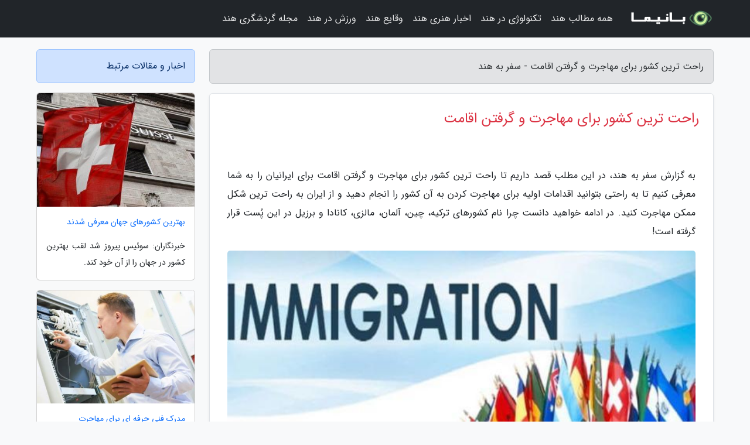

--- FILE ---
content_type: text/html; charset=UTF-8
request_url: https://tour-india.ir/post/%D8%B1%D8%A7%D8%AD%D8%AA-%D8%AA%D8%B1%DB%8C%D9%86-%DA%A9%D8%B4%D9%88%D8%B1-%D8%A8%D8%B1%D8%A7%DB%8C-%D9%85%D9%87%D8%A7%D8%AC%D8%B1%D8%AA-%D9%88-3673
body_size: 8777
content:
<!doctype html>
<html dir="rtl">
<head prefix="og: http://ogp.me/ns# fb: http://ogp.me/ns/fb# article: http://ogp.me/ns/article#">
<meta charset="utf-8" >
<title>راحت ترین کشور برای مهاجرت و گرفتن اقامت - سفر به هند</title>
<meta name="robots" content="index" />
<link rel="canonical" href="https://tour-india.ir/post/%D8%B1%D8%A7%D8%AD%D8%AA-%D8%AA%D8%B1%DB%8C%D9%86-%DA%A9%D8%B4%D9%88%D8%B1-%D8%A8%D8%B1%D8%A7%DB%8C-%D9%85%D9%87%D8%A7%D8%AC%D8%B1%D8%AA-%D9%88-3673" >
<meta property="og:url" content="https://tour-india.ir/post/%D8%B1%D8%A7%D8%AD%D8%AA-%D8%AA%D8%B1%DB%8C%D9%86-%DA%A9%D8%B4%D9%88%D8%B1-%D8%A8%D8%B1%D8%A7%DB%8C-%D9%85%D9%87%D8%A7%D8%AC%D8%B1%D8%AA-%D9%88-3673" >
	
<meta http-equiv="X-UA-Compatible" content="IE=edge">
<meta name="viewport" content="width=device-width, initial-scale=1.0" >	
<link rel="stylesheet" href="/module/template/framework/css/bootstrap.rtl.min.css" type="text/css" />
<link rel="stylesheet" type="text/css" href="/module/template/framework/css/style.css" >	
<meta name="twitter:card" content="summary_large_image" >
<meta name="twitter:domain" content="tour-india.ir" >
<meta property="og:type" content="article">
<meta property="article:publisher" content="https://tour-india.ir" >
<meta property="og:title" content="راحت ترین کشور برای مهاجرت و گرفتن اقامت - سفر به هند" >
<meta property="fb:app_id" content="1147311521992329" >
<meta property="og:image" content="https://tour-india.ir/upload/2022/01/07/644a17abdf-a7ddec67f3c4-f15288bbae40.jpg" />
<meta property="og:site_name" content="سفر به هند" >
<meta name="description" content="در این مطلب قصد داریم تا راحت ترین کشور برای مهاجرت و گرفتن اقامت برای ایرانیان را به شما معرفی کنیم تا به راحتی بتوانید اقدامات اولیه برای مهاجرت کردن به آن کشور را انجام - سفر به هند" >
<meta property="og:description" content="در این مطلب قصد داریم تا راحت ترین کشور برای مهاجرت و گرفتن اقامت برای ایرانیان را به شما معرفی کنیم تا به راحتی بتوانید اقدامات اولیه برای مهاجرت کردن به آن کشور را انجام - سفر به هند"  >
  
<script src="/module/template/framework/js/jquery-3.4.1.min.js" ></script>
<script src="/module/template/framework/js/function.js?lastmod=1768817176"></script>
<link rel="stylesheet" type="text/css" href="/module/template/framework/css/colorbox.css" >
<script src="/module/template/framework/js/jquery.colorbox-min.js"></script>	


<meta property="og:type" content="article" />
<script src="/module/component/comment/comment-post.js"></script><link rel="icon" href="/favicon.ico" type="image/x-icon">
<link rel="stylesheet" href="/module/template/framework/css/fontawesome.css">
<!--[if lt IE 9]>
<script src="/module/template/framework/js/bootstrap/html5shiv.min.js" ></script>
<script src="/module/template/framework/js/bootstrap/respond.min.js" ></script>
<![endif]-->
</head>
<body class="bg-light">
<div class="container-fluid bg-light position-relative pt-5">	
<div id="sitebody" class="mt-3">
<header>
<div class="row header">
<div class="col-sm-12">
</div>	
</div>	
</header><div class="row main-content">
<div class="container">
<div class="row">
<div class="col-lg-9 col-md-8 mb-5">
<article>	
<div class="breadcrumb alert alert-secondary">
<h1 class="h6 m-0"> 	
راحت ترین کشور برای مهاجرت و گرفتن اقامت - سفر به هند</h1>	
</div>
	
<div>
<div class="card shadow-sm border rounded p-0 mb-5 bg-white text-dark w-100 position-relative">
<h2 class="p-4 h4 text-danger mb-n4">راحت ترین کشور برای مهاجرت و گرفتن اقامت</h2>
<div class="custom-content card-body">
<div class="card-text">
<p>به گزارش سفر به هند، در این مطلب قصد داریم تا راحت ترین کشور برای مهاجرت و گرفتن اقامت برای ایرانیان را به شما معرفی کنیم تا به راحتی بتوانید اقدامات اولیه برای مهاجرت کردن به آن کشور را انجام دهید و از ایران به راحت ترین شکل ممکن مهاجرت کنید. در ادامه خواهید دانست چرا نام کشورهای ترکیه، چین، آلمان، مالزی، کانادا و برزیل در این پُست قرار گرفته است!</p></div>	
<picture>	
<source media="(max-width: 480px)" srcset="/upload/2022/01/07/cache/thum_644a17abdf-a7ddec67f3c4-f15288bbae40.jpg">
<img src="https://tour-india.ir/upload/2022/01/07/644a17abdf-a7ddec67f3c4-f15288bbae40.jpg" alt="راحت ترین کشور برای مهاجرت و گرفتن اقامت" class="card-img-top" title="راحت ترین کشور برای مهاجرت و گرفتن اقامت">
</picture>	

<div class="card-text mt-3">	
<p>بسیاری از افراد به دلایل متعدد دیگر قادر نیستند در کشوری که در آن متولد شده اند به زندگی خود ادامه دهند و به همین علت یکی از مهمترین تصمیمات زندگی خود یعنی تصمیم به مهاجرت به کشورهای دیگر را می گیرند. پیشتر در مطلب مهاجرت چیست و کشورهای مهاجر پذیر کدامند به تفسیر درخصوص مهاجرت صحبت نموده ایم اما در این مطلب شما را با راحت ترین کشور برای مهاجرت و گرفتن اقامت آشنا می کنیم.</p><blockquote><p>برای دریافت مشاوره و خدمات تخصصی گردشگری و سفر به سراسر دنیا با <a title="مجری مستقیم تورهای مسافرتی و گردشگری" href="https://bestcanadatours.com/"><strong>مجری مستقیم تورهای مسافرتی و گردشگری</strong></a> همراه باشید.</p></blockquote><p>همیشه این دغدغه برای تمام کسانی که قصد مهاجرت و گرفتن اقامت یک کشور دیگر را دارند، وجود دارد که کدام کشور برای ادامه زندگی فرد مناسب تر است و یا به کدام کشور راحت تر می توان مهاجرت کرد. ما قصد داریم در ادامه این مطلب به این سوال که کدام کشورها برای مهاجرت راحت تر از بقیه هستند، پاسخ دهیم پس با ما تا خاتمه این مطلب از وبلاگ خبرنگاران همراه باشید.</p><h2>مهاجرت از ایران</h2><p>مهاجرت کردن از کشوری به کشور دیگر با گرفتن اقامت یک کشور دیگر گاها فرق دارد. ممکن است فردی به یک کشور مهاجرت کند اما تصمیم به گرفتن اقامت آن کشور را نداشته باشد و فقط برای مدت کوتاهی قصد زندگی کردن در آن کشور را داشته باشد. اما گرفتن اقامت به معنای داشتن پاسپورت و تابعیت آن کشور است که سبب می گردد فرد کلیه حقوق شهروندان کشور دوم را داشته باشد.</p><p>مهاجرت کردن مراحلی دارد و گرفتن اقامت یک کشور ملزم به رعایت یک سری قوانین و شرایط خاص مربوط به آن کشور است. وقتی فردی تصمیم به مهاجرت می گیرد، در ابتدا باید بداند که از چه طریقی می خواهد مهاجرت کند. انواع روش هایی که یک ایرانی می تواند فرایند مهاجرت خود را شروع کند و آن را به گرفتن اقامت تبدیل کند به توضیح زیر است:</p><p>1-مهاجرت به وسیله تحصیل: برای مقوله مهاجرت تحصیلی، فرد کشور و دانشگاه مورد نظر خود را انتخاب می نماید و مدارک مورد احتیاج اخذ نامه پذیرش تحصیلی آن دانشگاه را ارسال می نماید و پس از گرفتن نامه پذیرش به سفارت آن کشور درخواست ویزای تحصیلی می دهد و در صورت موافقت سفارت، برای مدتی معلوم به کشور مورد نظر مهاجرت تحصیلی می نماید.</p><p>2-مهاجرت به وسیله کار: در فرایند مهاجرت کاری فرد به علت مهارت خاصی که دارد و به درخواست کارفرمایان محلی در کشورهای دیگر و برای کار کردن در آن زمینه خاص، برای گرفتن ویزای کاری آن کشور درخواست می دهد و درصورت قبول شدن درخواست فرد، متقاضی می تواند برای مدت معلومی به آن کشور مهاجرت کند و در آنجا زندگی کند.</p><p>3-مهاجرت به وسیله ازدواج: درخصوص مهاجرت به وسیله ازدواج دیگر مدت زمان و محدودیت زمانی مطرح نیست و این نوع مهاجرت به نوعی شبیه به گرفتن اقامت و تابعیت آن کشور است. در این روش فرد با ازدواج کردن با شخصی از کشور دوم، می تواند به واسطه همسر خود به آن کشور مهاجرت کند و پس از گشت زمان مشخص شده اقامت خود را دریافت کند.</p><p>4-مهاجرت به وسیله سرمایه گذاری: این روش نیز که به یکی از روش های پیروز برای مهاجرت تبدیل شده است، در بعضی از کشورها اجرا می گردد. در این روش فرد متقاضی با سرمایه گذاری مبلغ قابل توجهی پول در کشور دیگر می تواند به آن کشور مهاجرت کند و پس از گذشت مدت زمان معین شده اقامت موقت خود را به دائم تبدیل کند.</p><p>در تمامی روش هایی که در بالا به آن ها اشاره شد، فرد می تواند مدت اقامت خود را در شرایط خاص و براساس قوانین آن کشور تغییر دهد و گاها اقامت موقت خود را به دائم تبدیل کند. اما گاهی اوقات افراد پیروز به تمدید مدت اقامت خود نمی شوند و مجبور به برگشتن به کشور خود می شوند.</p><h2>آسان ترین کشورها برای مهاجرت</h2><p>تصمیم برای مهاجرت از سرزمین مادری ممکن است یکی از دشوارترین تصمیم های زندگی یک فرد باشد، اما انتخاب کشور بهتر و مناسب تر به مراتب سخت تر از تصمیم مهاجرت است. پس افراد باید در ابتدا اطلاعات دقیقی درخصوص کشورهای جهان کسب نمایند و شرایط اخذ ویزا، شرایط دادن اقامت به اتباع مختلف کشورها، شرایط کاری، هزینه ها و ... را به دست آورند تا راحت ترین کشور برای مهاجرت را انتخاب نمایند.</p><p>بدون شک مهاجرت به هیچ کشوری آسان نیست، اما کشورهایی در جهان هستند که قوانین مهاجرتی بسیار ساده تری به نسبت دیگر کشورها دارند و معمولا به دلایل مختلفی به راحتی به اتباع دیگر کشورها اجازه اقامت در آن کشور را می دهند. لذا ما قصد داریم تا راحت ترین کشور برای مهاجرت کردن و گرفتن اقامت را به شما معرفی کنیم.</p><p>به طور کلی کشورهایی همانند: پاناما، اکوادور، سنگاپور، آرژانتین، پاراگوئه، مکزیک، کانادا، جمهوری چک، امارات، قطر و ... به نسبت دیگر کشورها قوانین راحت تر و آسان تری برای مهاجرت اتباع دیگر کشورها دارند. اما ممکن است فهرست راحت ترین کشور برای مهاجرت و گرفتن اقامت برای ایرانیان متفاوت باشد که در ادامه به بعضی از آن ها اشاره می کنیم:</p><h3>ترکیه</h3><p>کشور ترکیه یکی از مهمترین مقاصد مهاجرتی ایرانی ها برای گرفتن اقامت در سال ها اخیر بوده است چرا که کشور ترکیه مزیت های فراوانی برای مهاجرت ایرانی ها دارد و بعلاوه مهاجرت کردن به این کشور اروپایی- آسیایی از طرق مختلف انجام می گردد و به نسبت راحت است. به طور مثال افراد می توانند به وسیله مهاجرت تحصیلی، مهاجرت کاری، مهاجرت سرمایه گذاری و بعلاوه خرید ملک به کشور ترکیه مهاجرت نمایند و در ادامه براساس قوانین مهاجرتی این کشور از انواع اقامت ترکیه بهره بگیرند.</p><h3>چین</h3><p>کشور چین به لحاظ پتانسیل های کاری که دارد یک گزینه خوب برای ایرانی ها است و افراد بسیاری هستند که این کشور آسیایی را برای زندگی و اقامت خود درنظر می گیرند. مهاجرت و اقامت به کشور چین به نسبت مقرون به صرفه است و افراد می توانند به وسیله تبادلات کاری و ایجاد یک کسب و کار در چین به این کشور مهاجرت نمایند.</p><h3>آلمان</h3><p>کشور آلمان یکی از مهاجرپذیرترین کشورهای جهانست که به علت رشد مالی بالا، افراد زیادی از سراسر جهان خواستار مهاجرت به کشور آلمان هستند. این کشور برای ایرانی ها نیز از محبوبیت بالایی برخوردار است و افراد برای کار و سرمایه گذاری می توانند به کشور آلمان مهاجرت نمایند و در ادامه براساس شرایط موجود اقامت موقت خود را به دائم تبدیل نمایند.</p><h3>مالزی</h3><p>در طی سالیان گذشته به دلایل متعدد کشور مالزی هم به یکی از مقاصد مهاجرتی ایرانی ها بدل شده است، چرا که بسیاری از افراد که خواستار مهاجرت تحصیلی هستند این کشور آسیای شرقی را برای ادامه تحصیل خود انتخاب می نمایند و در ادامه با کار کردن در این کشور اقامت خود را تمدید می نمایند و با روش های مختلف آن را به اقامت دائم تبدیل می نمایند.</p><h3>کانادا</h3><p>کشور کانادا نیز یکی از کشورهای مهاجرپذیر در جهانست که بسیاری از افراد چه برای تحصیل چه کار به این کشور مهاجرت می نمایند. البته این نکته را باید گفت که مهاجرت تحصیلی به کانادا یکی از محبوب ترین روش های مهاجرت برای ایرانی هاست و البته هزینه تحصیل در این کشور به نسبت بالا است. بعلاوه فرصت های شغلی متعددی پس از اتمام دوره تحصیلی افراد پیش روی آن هاست که جذابیت این کشور را برای ایرانی ها افزایش داده است.</p><h3>برزیل</h3><p>کشور برزیل که گاها در میان کشورهای اروپایی و آسیایی به فراموشی سپرده شده است، یکی از راحت ترین کشورها برای مهاجرت کردن و گرفتن اقامت است و ایرانی ها هم به راحتی می توانند برای کار کردن به کشور برزیل که جاذبه های بسیاری دارد مهاجرت نمایند و از همین طریق بعد از گذشت 4 سال اقامت این کشور را بگیرند.</p><p>نتیجه گیری</p><p>افراد به روش های مختلفی می توانند رویای مهاجرت را برای خود محقق نمایند، اما باید بدانند که کدام روش برای آن ها مناسب تر و بهتر و راحت تر است. با توجه به آنالیز های بسیار و داده های موجود، کشور ترکیه از بسیاری جهات می تواند به راحت ترین کشور برای مهاجرت کردن و گرفتن اقامت برای ایرانی ها در نظر گرفته گردد. امیدواریم که این مطلب سایت خبرنگاران مفید بوده باشد.</p><span class="post-source">منبع: لتس گو یونی</span></div>	
</div>
<!--
<div class="text-center my-4 px-5 d-flex">
<div class="a2a_kit a2a_kit_size_32 a2a_default_style mx-auto">
<a class="a2a_button_twitter"></a>
<a class="a2a_button_linkedin"></a>
<a class="a2a_button_pinterest"></a>
<a class="a2a_button_telegram"></a>
<a class="a2a_button_reddit"></a>
<a class="a2a_button_tumblr"></a>
<a class="a2a_button_blogger"></a>
<a class="a2a_button_google_gmail"></a>
</div>
</div>		
<script async src="https://static.addtoany.com/menu/page.js"></script>
-->
<div class="p-4 border-top">
<div class="row small">
<span class="col-lg-3 col-sm-6">انتشار: <span content="2022-01-07 05:09:00" >17 دی 1400</span></span>

<span class="col-lg-3 col-sm-6">بروزرسانی: <span content="2026-01-07 20:23:07" >17 دی 1404</span></span>

<span class="col-lg-3 col-sm-6">
گردآورنده: <span >tour-india.ir</span>
</span>
<span class="col-lg-3 col-sm-6">شناسه مطلب: 1271</span>
</div>
</div>
</div>
	
<div class="card w-100 mb-5 shadow-sm"><h3 class="heads commenthead h6 card-header alert-secondary" id="commenthead"><span>به "راحت ترین کشور برای مهاجرت و گرفتن اقامت" امتیاز دهید</span></h3><div class="comments card-body"><div class="vote" id="votbox"><form action="/module/component/comment/comment-process.php" method="post" class="form-inline d-inline-block"><span class="votetext px-0 form-check d-inline-block">امتیاز دهید: </span><span class="form-check-xs form-check-inline"><label class="form-check-label ps-1" for="inlineRadio1">1</label>
			<input  class="form-check-input" type="radio" id="inlineRadio1" name="rate" value="1"> </span><span class="form-check-xs form-check-inline"><label class="form-check-label ps-1" for="inlineRadio2">2</label>
			<input  class="form-check-input" type="radio" id="inlineRadio2" name="rate" value="2"> </span><span class="form-check-xs form-check-inline"><label class="form-check-label ps-1" for="inlineRadio3">3</label>
			<input  class="form-check-input" type="radio" id="inlineRadio3" name="rate" value="3"> </span><span class="form-check-xs form-check-inline"><label class="form-check-label ps-1" for="inlineRadio4">4</label>
			<input  class="form-check-input" type="radio" id="inlineRadio4" name="rate" value="4"> </span><span class="form-check-xs form-check-inline"><label class="form-check-label ps-1" for="inlineRadio5">5 </label>
			<input  class="form-check-input" type="radio" id="inlineRadio5" name="rate" value="5"> </span><input type="hidden" name="c_id" value="1271"><input type="hidden" name="c_type" value="post"><input type="hidden" name="c_url" value="/post/%D8%B1%D8%A7%D8%AD%D8%AA-%D8%AA%D8%B1%DB%8C%D9%86-%DA%A9%D8%B4%D9%88%D8%B1-%D8%A8%D8%B1%D8%A7%DB%8C-%D9%85%D9%87%D8%A7%D8%AC%D8%B1%D8%AA-%D9%88-3673"><input type="hidden" name="c_vote" value="1"><button class="btn btn-warning" type="submit">رای</button></form></div></div></div>
			<script>
			function getCookie(cname) {
			  let name = cname + "=";
			  let decodedCookie = decodeURIComponent(document.cookie);
			  let ca = decodedCookie.split(";");
			  for(let i = 0; i <ca.length; i++) {
				let c = ca[i];
				while (c.charAt(0) == " ") {
				  c = c.substring(1);
				}
				if (c.indexOf(name) == 0) {
				  return c.substring(name.length, c.length);
				}
			  }
			  return "";
			}
			function checkCookie() {
			
			  let vote = getCookie("post-1271");
			  if (vote != "") {
			  	var votes=document.getElementById("votbox").innerHTML="امتیاز شما: " + vote;
			  }
			}
			
			checkCookie();
			</script><div class="card w-100 shadow-sm"><h4 class="heads commenthead h6 card-header alert-secondary"><span>دیدگاه های مرتبط با "راحت ترین کشور برای مهاجرت و گرفتن اقامت"</span></h4><div class="respond card-body"><span class="comment_title small card-header w-100 mb-3 d-block text-danger">* نظرتان را در مورد این مقاله با ما درمیان بگذارید</span><div><form action="#" method="POST" class="comment-form" id="comment-form" ><div id="replytoname" class="alert-info mb-3 w-100"></div><div id="name-group" class="form-group mb-3"><input type="text" class="form-control bg-light" name="name" placeholder="نام (لازم)"></div><div id="email-group" class="form-group mb-3"><input style="direction:rtl;text-align:right" type="text" class="form-control bg-light" name="email" id="commentformemail" placeholder="ایمیل (لازم - نمایش داده نمی‌شود)"></div><div id="phone-group" class="form-group mb-3"><input type="text" class="form-control bg-light" name="phone" placeholder="شماره موبایل (اختیاری - نمایش داده نمی‌شود)"></div><div id="comment-group" class="form-group mb-3"><textarea class="form-control bg-light" name="comment" cols="45" rows="8" placeholder="دیدگاه یا سوال (لازم)"></textarea></div><div id="captcha-group" class="form-group mb-3"><label class="captcha mb-3">سوال اتفاقی: نام پایتخت ایران چیست؟</label><input type="text" class="form-control bg-light" name="captcha"></div><input type="hidden" class="form-control" name="content_id" value="1271"><input type="hidden" class="form-control" name="content_type" value="post"></form><button class="btn btn-success mb-3" onclick="myformhandler('comment-form','/module/component/comment/comment-process.php','formalert',false)" >ارسال</button> <span class="formalert"></span></div></div></div>	
</div>
</article>	
</div>	

<div id="sidebar" class="col-lg-3 col-md-4 mb-5">
<aside>	
	


<div class="tourel-head alert alert-primary">اخبار و مقالات مرتبط</div>

<div class="posts printhide sidposts card mb-3">
<div class="imgtitle">
<img class="card-img-top mb-3" src="/upload/2020/03/10/cache/thum_6188aac2ff526-b1c179c23a8568e-843c198657a0.jpg" alt="بهترین کشورهای جهان معرفی شدند">
<a class="poststitle d-block px-3 small text-decoration-none" href="/post/%D8%A8%D9%87%D8%AA%D8%B1%DB%8C%D9%86-%DA%A9%D8%B4%D9%88%D8%B1%D9%87%D8%A7%DB%8C-%D8%AC%D9%87%D8%A7%D9%86-%D9%85%D8%B9%D8%B1%D9%81%DB%8C-%D8%B4%D8%AF%D9%86%D8%AF-6459">
بهترین کشورهای جهان معرفی شدند</a>
</div>
<div class="card-body">
<p class="description small p-0 m-0 text-justify">
                    خبرنگاران: سوئیس پیروز شد لقب بهترین کشور در جهان را از آن خود کند.        </p>
</div>
</div>


<div class="posts printhide sidposts card mb-3">
<div class="imgtitle">
<img class="card-img-top mb-3" src="/upload/2025/02/11/cache/thum_0f60c0ecd1-9df0f428c-2d39cbe97bbc0b2.jpg" alt="مدرک فنی حرفه ای برای مهاجرت">
<a class="poststitle d-block px-3 small text-decoration-none" href="/post/%D9%85%D8%AF%D8%B1%DA%A9-%D9%81%D9%86%DB%8C-%D8%AD%D8%B1%D9%81%D9%87-%D8%A7%DB%8C-%D8%A8%D8%B1%D8%A7%DB%8C-%D9%85%D9%87%D8%A7%D8%AC%D8%B1%D8%AA-5356">
مدرک فنی حرفه ای برای مهاجرت</a>
</div>
<div class="card-body">
<p class="description small p-0 m-0 text-justify">
اگر مقاله برترین مدرک بین المللی برای مهاجرت را مطالعه کنید، در مورد شرایط کلی مهاجرت با این مدارک آشنا خواهید شد ولی مهاجرت با مدرک فنی حرفه ای کمی متفاوت می باشد. همچون مهاجرت تحصیلی بدون کنکور، اگر با مدرک فنی حرفه ای برای مهاجرت اقدام کنید، باید برترین حرفه و کشور را انتخاب...</p>
</div>
</div>


<div class="posts printhide sidposts card mb-3">
<div class="imgtitle">
<img class="card-img-top mb-3" src="/upload/2020/10/24/cache/thum_6ebeba6900944cf-a66d6ef15257f3d92-0bb4f71bc7318.jpg" alt="اخذ اقامت یونان از طریق تمکن مالی">
<a class="poststitle d-block px-3 small text-decoration-none" href="/post/%D8%A7%D8%AE%D8%B0-%D8%A7%D9%82%D8%A7%D9%85%D8%AA-%DB%8C%D9%88%D9%86%D8%A7%D9%86-%D8%A7%D8%B2-%D8%B7%D8%B1%DB%8C%D9%82-%D8%AA%D9%85%DA%A9%D9%86-2417">
اخذ اقامت یونان از طریق تمکن مالی</a>
</div>
<div class="card-body">
<p class="description small p-0 m-0 text-justify">
خیلی از ایرانیان به دنبال مهاجرت و اقامت در حوزه شنگن و کشورهای اروپایی هستند، اما اغلب کشورهای این حوزه قوانین سخت و پیچیده ای را برای دریافت ویزا و اقامت متقاضیان وضع کرده اند که فرایند ای زمان بر است و هزینه زیادی هم دارد.</p>
</div>
</div>


<div class="posts printhide sidposts card mb-3">
<div class="imgtitle">
<img class="card-img-top mb-3" src="/upload/2020/09/30/cache/thum_1b9aac966ccaf9-a6916e3f592d-08d142a7d7ccd.jpg" alt="قوانین حمل حیوان خانگی در هواپیما">
<a class="poststitle d-block px-3 small text-decoration-none" href="/post/%D9%82%D9%88%D8%A7%D9%86%DB%8C%D9%86-%D8%AD%D9%85%D9%84-%D8%AD%DB%8C%D9%88%D8%A7%D9%86-%D8%AE%D8%A7%D9%86%DA%AF%DB%8C-%D8%AF%D8%B1-%D9%87%D9%88%D8%A7%D9%BE%DB%8C%D9%85%D8%A7-5973">
قوانین حمل حیوان خانگی در هواپیما</a>
</div>
<div class="card-body">
<p class="description small p-0 m-0 text-justify">
یحمل حیوان خانگی در هواپیما چه شرایطی دارد؟حتما شما هم تصمیم به سفر هوایی گرفته اید اما حیوان خانگی دارید و نمی خواهید او را تنها در خانه بگذارید و به سفر بروید. قطعا حیوانات خانگیتان برای شما مهم هستند و در طول سفر نگران  آن ها هستید و می خواهید همراهتان باشند، اما برای حمل حیوان...</p>
</div>
</div>

	

</aside>		
</div>	
</div>
</div>
</div>					
<div class="container"><div class="w-100"><ol class="breadcrumb border shadow-sm rounded-pill p-3" itemscope="" itemtype="http://schema.org/BreadcrumbList"><li class="breadcrumb-item" aria-current="page" itemprop="itemListElement" itemscope="" itemtype="http://schema.org/ListItem"><a itemprop="item" href="https://tour-india.ir"><span itemprop="name">سفر به هند</span></a><meta itemprop="position" content="1" ></li><li class="separate px-2">»</li><li class="breadcrumb-item" itemprop="itemListElement" itemscope="" itemtype="http://schema.org/ListItem">
                        <a rel="nofollow noopener noreferrer" itemprop="item" href="/posts/blog">
                        <span itemprop="name"> همه اخبار و مقاله ها</span></a>
                        <meta itemprop="position" content="2" >
                        </li><li class="separate px-2">»</li><li class="breadcrumb-item" itemprop="itemListElement" itemscope="" itemtype="http://schema.org/ListItem">
                        <a rel="nofollow noopener noreferrer" itemprop="item" href="/posts/terminology-%D8%A7%D8%B5%D8%B7%D9%84%D8%A7%D8%AD%D8%A7%D8%AA">
                        <span itemprop="name"> تعاریف و اصطلاحات</span></a>
                        <meta itemprop="position" content="3" >
                        </li><li class="separate px-2">»</li><li class="here breadcrumb-item">راحت ترین کشور برای مهاجرت و گرفتن اقامت</li></ol></div></div>

<script type="text/javascript">
$(document).ready(function(){
	$('#lightgallery').lightGallery();
});
</script>
<script src="/module/template/framework/js/lightgallery/picturefill.min.js"></script>
<script src="/module/template/framework/js/lightgallery/lightgallery-all.min.js"></script>
<script src="/module/template/framework/js/lightgallery/jquery.mousewheel.min.js"></script>
<div class="custom-navbar row bg-dark text-white position-absolute w-100" style="top:0" id="header">
<nav class="container">
<div class="navbar navbar-expand-lg navbar-dark">
<a class="navbar-brand" href="https://tour-india.ir" id="logo" title="سفر به هند"><img src="https://tour-india.ir/upload/logo/banima.ir.png" alt="سفر به هند" height="38"></a>
<button class="navbar-toggler" type="button" data-bs-toggle="collapse" data-bs-target="#navbarSupportedContent" aria-controls="navbarSupportedContent" aria-expanded="false" aria-label="Toggle navigation">
			  <span class="navbar-toggler-icon"></span>
			</button><div class="collapse navbar-collapse" id="navbarSupportedContent"><ul class="navbar-nav me-auto mb-2 mb-lg-0 "><li class="nav-item"><a rel="nofollow" class="nav-link" href="/posts/blog">همه مطالب هند</a></li><li class="nav-item"><a rel="nofollow" class="nav-link" href="/posts/technology-%D8%AA%DA%A9%D9%86%D9%88%D9%84%D9%88%DA%98%DB%8C">تکنولوژی در هند</a></li><li class="nav-item"><a rel="nofollow" class="nav-link" href="/posts/art-culture-%D9%81%D8%B1%D9%87%D9%86%DA%AF-%D9%87%D9%86%D8%B1">اخبار هنری هند</a></li><li class="nav-item"><a rel="nofollow" class="nav-link" href="/posts/news-%D8%A7%D8%AE%D8%A8%D8%A7%D8%B1">وقایع هند</a></li><li class="nav-item"><a rel="nofollow" class="nav-link" href="/posts/sport-%D9%88%D8%B1%D8%B2%D8%B4">ورزش در هند</a></li><li class="nav-item"><a rel="nofollow" class="nav-link" href="/posts/travel-%DA%AF%D8%B1%D8%AF%D8%B4%DA%AF%D8%B1%DB%8C">مجله گردشگری هند</a></li></ul></div>
</div>
</nav>
</div>

</div>

<div class="row bg-secondary text-white">	
<footer class="container" id="mainfooter">
<div class="row pt-5" id="footer">
<div class="f-column clearright px-4 pb-5 col-md-4">
<div class="foothead h5 p-2">خبرنامه</div>
<div class="columnbody">
<p class="p-2"></p>
<form class="form-signin" id="newsletter" name="newsletter" action="#" method="post">
<div class="form-group">	
<input class="form-control text-right" required name="email" type="email" placeholder="ایمیل">	
</div>
<div class="form-group">	
<input class="form-control text-right" name="phone" type="tel" placeholder="موبایل">
</div>	
<button class="newsbutton btn btn-warning btn-aban" name="button" type="button" onClick="myformhandler('newsletter','/module/plugin/newsletter/newsletterhandler.php','newslalert')">عضویت</button>
<span class="newslalert"></span>
</form>
</div>
</div></div>
</footer>
</div>	
<div class="row" >
<span class="col-lg-12 bg-dark text-white text-center p-3 small en" id="copyright">	
Copyright © 2026 tour-india.ir All rights reserved.
</span>	
</div>
<span class="phone">
</span>
</div>
<script>
window.onload = function () {	
	if (window.history.pushState) {
		window.history.pushState('', '/', window.location.pathname);
	} else {
		window.location.hash = '';
	}
}
</script>
<script src="/module/template/framework/js/bootstrap/bootstrap.bundle.min.js" ></script>
<script defer src="https://static.cloudflareinsights.com/beacon.min.js/vcd15cbe7772f49c399c6a5babf22c1241717689176015" integrity="sha512-ZpsOmlRQV6y907TI0dKBHq9Md29nnaEIPlkf84rnaERnq6zvWvPUqr2ft8M1aS28oN72PdrCzSjY4U6VaAw1EQ==" data-cf-beacon='{"version":"2024.11.0","token":"f8b2d2f612cf438c84c5c8fde6140a2d","r":1,"server_timing":{"name":{"cfCacheStatus":true,"cfEdge":true,"cfExtPri":true,"cfL4":true,"cfOrigin":true,"cfSpeedBrain":true},"location_startswith":null}}' crossorigin="anonymous"></script>
</body>
</html>